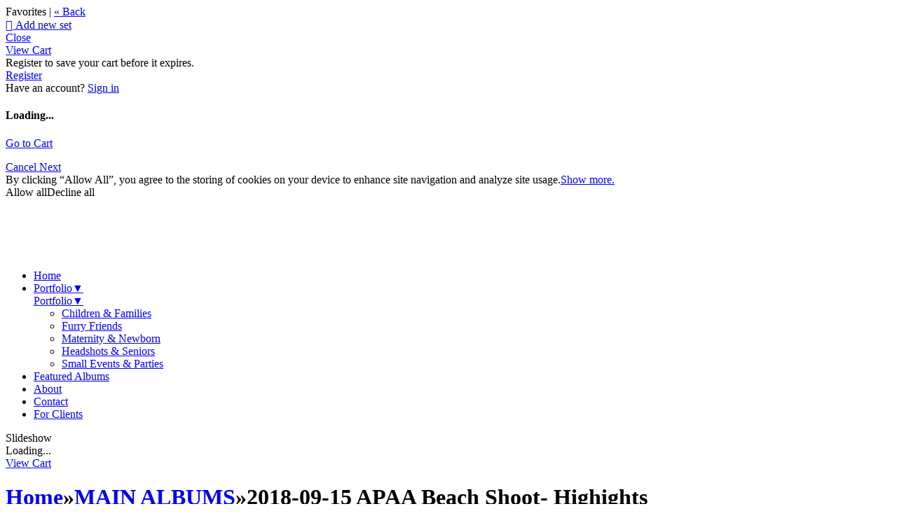

--- FILE ---
content_type: application/javascript; charset=UTF-8
request_url: https://vickihendrix.zenfolio.com/cdn-cgi/challenge-platform/scripts/jsd/main.js
body_size: 9313
content:
window._cf_chl_opt = {Huyfa0:'g'};~function(LT,Lb,LS,LR,r,v,w,Ld,LQ,LK,Ln){Ld=(LT=L1,function(L2,L3,kl,Lf,L4,L5){for(kl={L2:361,L3:227,L4:386,L5:465,L6:354,L7:273,L8:439,L9:315,LL:348,Lk:231,Lt:405},Lf=L1,L4=L2();!![];)try{if(L5=parseInt(Lf(kl.L2))/1*(parseInt(Lf(kl.L3))/2)+-parseInt(Lf(kl.L4))/3+parseInt(Lf(kl.L5))/4*(parseInt(Lf(kl.L6))/5)+-parseInt(Lf(kl.L7))/6*(-parseInt(Lf(kl.L8))/7)+-parseInt(Lf(kl.L9))/8+-parseInt(Lf(kl.LL))/9*(-parseInt(Lf(kl.Lk))/10)+-parseInt(Lf(kl.Lt))/11,L3===L5)break;else L4.push(L4.shift())}catch(e){L4.push(L4.shift())}}(L0,971333),Lb=this||self,LS=Lb[LT(280)],LR={},LR[LT(403)]='o',LR[LT(370)]='s',LR[LT(433)]='u',LR[LT(375)]='z',LR[LT(309)]='n',LR[LT(364)]='I',r=LR,Lb[LT(330)]=function(b,a,h,e,kn,kh,kv,kX,Lm,L2,c,k,l,L4,L5,L6,L7,L8,L9,LL,Lk,m,n,q,p){if(kn={L2:317,L3:446,L4:294,L5:318,L6:459,L7:373,L8:267,L9:409,LL:389,Lk:267,Lt:409,LE:390,LN:461,LG:312,Lj:357,Ls:259,Li:423,Le:317,LZ:456,LC:208,Lq:468,LP:286,LW:226,Ll:360,kU:462,kM:407,kp:261,kf:251,kT:349,kB:384,kx:274,km:240,kw:314,kr:380,ky:314,ku:255,kI:306,kV:380,kD:394,kF:352,t0:247,t1:288,t2:254,t3:214,t4:470,t5:402,t6:396,t7:329,t8:381,t9:367,tL:292,tk:213,tt:213,tE:213,tN:471,tG:229,tj:240,ts:288,ti:213},kh={L2:229},kv={L2:440,L3:256,L4:423,L5:459,L6:224},kX={L2:289,L3:417,L4:369,L5:414},Lm=LT,L2={'VOwpj':function(x,y){return x<y},'EIIeQ':function(x,y){return y===x},'vFoWs':function(x,y){return x+y},'GcKBy':function(x,y){return y===x},'dhXIM':Lm(kn.L2),'nxwLD':function(x,y){return x!==y},'WBwAz':Lm(kn.L3),'hwclY':function(x,y){return x===y},'agBdj':Lm(kn.L4),'ErAaV':function(L3,L4,L5){return L3(L4,L5)},'SLZgY':Lm(kn.L5)},L2[Lm(kn.L6)](a,null)||L2[Lm(kn.L7)](a,void 0))return e;for(c=u(a),b[Lm(kn.L8)][Lm(kn.L9)]&&(c=c[Lm(kn.LL)](b[Lm(kn.Lk)][Lm(kn.Lt)](a))),c=b[Lm(kn.LE)][Lm(kn.LN)]&&b[Lm(kn.LG)]?b[Lm(kn.LE)][Lm(kn.LN)](new b[(Lm(kn.LG))](c)):function(f,Lr,g){for(Lr=Lm,f[Lr(kv.L2)](),g=0;L2[Lr(kv.L3)](g,f[Lr(kv.L4)]);L2[Lr(kv.L5)](f[g],f[g+1])?f[Lr(kv.L6)](g+1,1):g+=1);return f}(c),k='nAsAaAb'.split('A'),k=k[Lm(kn.Lj)][Lm(kn.Ls)](k),l=0;l<c[Lm(kn.Li)];l++)if(Lm(kn.Le)!==L2[Lm(kn.LZ)]){for(L4=Lm(kn.LC)[Lm(kn.Lq)]('|'),L5=0;!![];){switch(L4[L5++]){case'0':L6=Lt[Lm(kn.LP)];continue;case'1':L7={},L7[Lm(kn.LW)]=LC,L7[Lm(kn.Ll)]=LL,L7[Lm(kn.kU)]=Lm(kn.kM),L8[Lm(kn.kp)](LZ[Lm(kn.kf)](L7));continue;case'2':L8[Lm(kn.kT)](Lm(kn.kB),Lk);continue;case'3':L8=new LN[(Lm(kn.kx))]();continue;case'4':L8[Lm(kn.km)]=2500;continue;case'5':LL=(L9={},L9[Lm(kn.kw)]=LG[Lm(kn.kr)][Lm(kn.ky)],L9[Lm(kn.ku)]=Lj[Lm(kn.kr)][Lm(kn.ku)],L9[Lm(kn.kI)]=Ls[Lm(kn.kV)][Lm(kn.kI)],L9[Lm(kn.kD)]=Li[Lm(kn.kr)][Lm(kn.kF)],L9[Lm(kn.t0)]=Le,L9);continue;case'6':L8[Lm(kn.t1)]=function(){};continue;case'7':Lk=L2[Lm(kn.t2)](L2[Lm(kn.t2)](Lm(kn.t3)+LE[Lm(kn.kr)][Lm(kn.t4)]+Lm(kn.t5),L6.r),Lm(kn.t6));continue}break}}else{n=(m=c[l],h+m);try{if(L2[Lm(kn.t7)](L2[Lm(kn.t8)],Lm(kn.L3)))return![];else q=a[m],p=t(b,q),k(p)?(m=+q,m=p==='s'&&m===m,L2[Lm(kn.t9)](n,L2[Lm(kn.tL)])?L2[Lm(kn.tk)](d,n,p):m||L2[Lm(kn.tt)](d,n,q)):L2[Lm(kn.tE)](d,n,p)}catch(f){Lm(kn.L5)!==L2[Lm(kn.tN)]?(L6={},L6[Lm(kn.tG)]=Lm(kn.tj),L7=L6,L5[Lm(kn.tj)]=5e3,L6[Lm(kn.ts)]=function(Ly){Ly=Lm,L8(L7[Ly(kh.L2)])}):L2[Lm(kn.ti)](d,n,'i')}}return e;function d(f,g,Lw){Lw=Lm,Object[Lw(kX.L2)][Lw(kX.L3)][Lw(kX.L4)](e,g)||(e[g]=[]),e[g][Lw(kX.L5)](f)}},v=LT(248)[LT(468)](';'),w=v[LT(357)][LT(259)](v),Lb[LT(299)]=function(b,a,kM,Lu,L2,h,e,d,c,k,l){for(kM={L2:412,L3:423,L4:423,L5:246,L6:415,L7:414},Lu=LT,L2={'tViNR':function(L3,L4){return L3(L4)}},h=Object[Lu(kM.L2)](a),e=0;e<h[Lu(kM.L3)];e++)for(d=h[e],c='f'===d?'N':d,c=b[c]||(b[c]=[]),d=a[d],k=0;k<d[Lu(kM.L4)];l=d[k],c[Lu(kM.L5)](l)!==-1||L2[Lu(kM.L6)](w,l)||c[Lu(kM.L7)]('o.'+l),k++);},function(tK,tQ,tc,td,to,tS,LV,L3,v,w,L4){return tK={L2:294,L3:473,L4:435,L5:323,L6:340,L7:251},tQ={L2:448,L3:304,L4:358,L5:468,L6:336,L7:458,L8:304,L9:241,LL:325,Lk:270,Lt:463,LE:336,LN:237,LG:414,Lj:323,Ls:316,Li:429,Le:304,LZ:242,LC:304,Lq:216,LP:408,LW:304,Ll:308,tK:413,tY:324,tJ:263,tg:263,tO:218},tc={L2:423},td={L2:311},to={L2:307,L3:218,L4:262,L5:458,L6:423,L7:263,L8:289,L9:417,LL:369,Lk:369,Lt:417,LE:369,LN:311,LG:458,Lj:414,Ls:311,Li:210,Le:319,LZ:237,LC:404,Lq:265,LP:377,LW:466,Ll:414,td:335,tc:268,tQ:466,tK:304,tY:474,tJ:287,tg:290,tO:391,tH:272,tA:289,tX:276,tv:311,ta:311,th:313,tn:466,tU:414,tM:319,tp:311,tf:281,tT:377,tB:304,tx:262,tm:212,tw:220,tr:350,ty:374,tu:414,tI:455,tV:303,tD:445,tF:414,E0:335,E1:453,E2:413},tS={L2:400,L3:368,L4:419,L5:362,L6:298,L7:278},LV=LT,L3={'wIUsf':function(x,y){return y===x},'jdlPe':function(x,y){return y===x},'RExqY':LV(tK.L2),'dGaTU':function(L5,L6,L7){return L5(L6,L7)},'EbyYD':LV(tK.L3),'BuGGX':function(x,y){return x>y},'WdNfN':function(x,y){return x==y},'IJhuO':function(x,y){return x<y},'xmnKU':function(x,y){return x|y},'wOkGD':function(x,y){return x==y},'ZehIp':function(x,y){return x<y},'VewyP':function(x,y){return x|y},'gYZRr':function(x,y){return x<<y},'XhlFS':function(x,y){return x==y},'xvPWB':function(x,y){return x-y},'NdOgB':function(L5,L6){return L5(L6)},'JdZtB':function(x,y){return y&x},'DJZcj':function(x,y){return x<y},'RAHwq':function(x,y){return x<<y},'TtRoK':function(x,y){return x==y},'FMnnZ':function(x,y){return y!==x},'XuncI':LV(tK.L4),'UWwJC':function(x,y){return x>y},'xtUtE':function(x,y){return y|x},'XoeTt':function(x,y){return x==y},'banSi':function(x,y){return y==x},'OhWQA':function(x,y){return x<<y},'skKPn':function(x,y){return y&x},'LoBXh':function(x,y){return x==y},'Dlfzv':function(x,y){return x-y},'NRUWM':function(x,y){return x>y},'PMomG':function(L5,L6){return L5(L6)},'NIgpu':function(x,y){return x!=y},'PDSzL':function(L5,L6){return L5(L6)},'xMWuX':function(x,y){return y!=x},'rFdQu':function(x,y){return x&y},'wdcpS':LV(tK.L5),'uNrRG':function(x,y){return x>y},'SdgYQ':function(x,y){return x==y},'aeoNo':function(x,y){return y&x},'pXmGH':function(L5,L6){return L5(L6)},'vTUUf':function(x,y){return x-y},'UjCWX':function(x,y){return x+y}},v=String[LV(tK.L6)],w={'h':function(r,tb,LD,q,p){if(tb={L2:218,L3:263},LD=LV,L3[LD(tS.L2)]!==LD(tS.L3))return r==null?'':w.g(r,6,function(g,LF){return LF=LD,LF(tb.L2)[LF(tb.L3)](g)});else q=a[m],p=t(b,q),k(p)?(m=+q,m=L3[LD(tS.L4)](p,'s')&&m===m,L3[LD(tS.L5)](n,L3[LD(tS.L6)])?L3[LD(tS.L7)](d,n,p):m||d(n,q)):d(n,p)},'g':function(r,g,l,k0,L5,L6,c,q,u,h,n,t,e,f,a,b,k,tR,m,p,d){if(k0=LV,L5={},L5[k0(to.L2)]=k0(to.L3),L6=L5,L3[k0(to.L4)](null,r))return'';for(q={},u={},h='',n=2,t=3,e=2,f=[],a=0,b=0,k=0;L3[k0(to.L5)](k,r[k0(to.L6)]);k+=1)if(m=r[k0(to.L7)](k),Object[k0(to.L8)][k0(to.L9)][k0(to.LL)](q,m)||(q[m]=t++,u[m]=!0),p=h+m,Object[k0(to.L8)][k0(to.L9)][k0(to.Lk)](q,p))h=p;else{if(Object[k0(to.L8)][k0(to.Lt)][k0(to.LE)](u,h)){if(256>h[k0(to.LN)](0)){for(c=0;L3[k0(to.LG)](c,e);a<<=1,b==g-1?(b=0,f[k0(to.Lj)](l(a)),a=0):b++,c++);for(d=h[k0(to.Ls)](0),c=0;8>c;a=L3[k0(to.Li)](a<<1,d&1.86),L3[k0(to.Le)](b,g-1)?(b=0,f[k0(to.Lj)](l(a)),a=0):b++,d>>=1,c++);}else{for(d=1,c=0;L3[k0(to.LZ)](c,e);a=L3[k0(to.LC)](L3[k0(to.Lq)](a,1),d),L3[k0(to.LP)](b,L3[k0(to.LW)](g,1))?(b=0,f[k0(to.Ll)](L3[k0(to.td)](l,a)),a=0):b++,d=0,c++);for(d=h[k0(to.Ls)](0),c=0;16>c;a=a<<1|L3[k0(to.tc)](d,1),b==L3[k0(to.tQ)](g,1)?(b=0,f[k0(to.Lj)](l(a)),a=0):b++,d>>=1,c++);}n--,0==n&&(n=Math[k0(to.tK)](2,e),e++),delete u[h]}else for(d=q[h],c=0;L3[k0(to.tY)](c,e);a=L3[k0(to.tJ)](a,1)|1&d,b==L3[k0(to.tQ)](g,1)?(b=0,f[k0(to.Lj)](l(a)),a=0):b++,d>>=1,c++);h=(n--,L3[k0(to.tg)](0,n)&&(n=Math[k0(to.tK)](2,e),e++),q[p]=t++,String(m))}if(L3[k0(to.tO)]('',h)){if(L3[k0(to.tH)]===L3[k0(to.tH)]){if(Object[k0(to.tA)][k0(to.L9)][k0(to.Lk)](u,h)){if(L3[k0(to.tX)](256,h[k0(to.tv)](0))){for(c=0;L3[k0(to.LZ)](c,e);a<<=1,g-1==b?(b=0,f[k0(to.Ll)](l(a)),a=0):b++,c++);for(d=h[k0(to.ta)](0),c=0;8>c;a=L3[k0(to.th)](L3[k0(to.Lq)](a,1),1&d),b==L3[k0(to.tn)](g,1)?(b=0,f[k0(to.tU)](l(a)),a=0):b++,d>>=1,c++);}else{for(d=1,c=0;c<e;a=d|a<<1.16,L3[k0(to.tM)](b,g-1)?(b=0,f[k0(to.Ll)](l(a)),a=0):b++,d=0,c++);for(d=h[k0(to.tp)](0),c=0;16>c;a=d&1.95|a<<1.15,L3[k0(to.tf)](b,g-1)?(b=0,f[k0(to.Lj)](l(a)),a=0):b++,d>>=1,c++);}n--,L3[k0(to.tT)](0,n)&&(n=Math[k0(to.tB)](2,e),e++),delete u[h]}else for(d=q[h],c=0;c<e;a=d&1|a<<1,L3[k0(to.tx)](b,g-1)?(b=0,f[k0(to.tU)](l(a)),a=0):b++,d>>=1,c++);n--,L3[k0(to.tm)](0,n)&&e++}else return tR={L2:307,L3:263},r==null?'':w.g(r,6,function(g,k1){return k1=k0,L6[k1(tR.L2)][k1(tR.L3)](g)})}for(d=2,c=0;c<e;a=L3[k0(to.tw)](a,1)|L3[k0(to.tr)](d,1),L3[k0(to.ty)](b,g-1)?(b=0,f[k0(to.tu)](l(a)),a=0):b++,d>>=1,c++);for(;;)if(a<<=1,b==L3[k0(to.tI)](g,1)){if(k0(to.tV)!==k0(to.tD)){f[k0(to.tF)](L3[k0(to.E0)](l,a));break}else return L3[k0(to.E1)](L3,0)}else b++;return f[k0(to.E2)]('')},'j':function(r,k2){return k2=LV,r==null?'':''==r?null:w.i(r[k2(tc.L2)],32768,function(g,k3){return k3=k2,r[k3(td.L2)](g)})},'i':function(r,g,l,k4,c,q,u,h,n,t,e,f,a,b,k,m,d,L5,L6,p){for(k4=LV,c=[],q=4,u=4,h=3,n=[],f=l(0),a=g,b=1,t=0;L3[k4(tQ.L2)](3,t);c[t]=t,t+=1);for(k=0,m=Math[k4(tQ.L3)](2,2),e=1;m!=e;)for(L5=k4(tQ.L4)[k4(tQ.L5)]('|'),L6=0;!![];){switch(L5[L6++]){case'0':0==a&&(a=g,f=L3[k4(tQ.L6)](l,b++));continue;case'1':a>>=1;continue;case'2':k|=(L3[k4(tQ.L7)](0,p)?1:0)*e;continue;case'3':p=a&f;continue;case'4':e<<=1;continue}break}switch(k){case 0:for(k=0,m=Math[k4(tQ.L8)](2,8),e=1;L3[k4(tQ.L9)](e,m);p=f&a,a>>=1,a==0&&(a=g,f=l(b++)),k|=e*(0<p?1:0),e<<=1);d=L3[k4(tQ.LL)](v,k);break;case 1:for(k=0,m=Math[k4(tQ.L3)](2,16),e=1;L3[k4(tQ.Lk)](e,m);p=L3[k4(tQ.Lt)](f,a),a>>=1,0==a&&(a=g,f=L3[k4(tQ.LE)](l,b++)),k|=(L3[k4(tQ.LN)](0,p)?1:0)*e,e<<=1);d=v(k);break;case 2:return''}for(t=c[3]=d,n[k4(tQ.LG)](d);;)if(k4(tQ.Lj)===L3[k4(tQ.Ls)]){if(L3[k4(tQ.Li)](b,r))return'';for(k=0,m=Math[k4(tQ.Le)](2,h),e=1;e!=m;p=L3[k4(tQ.Lt)](f,a),a>>=1,L3[k4(tQ.LZ)](0,a)&&(a=g,f=l(b++)),k|=e*(0<p?1:0),e<<=1);switch(d=k){case 0:for(k=0,m=Math[k4(tQ.LC)](2,8),e=1;L3[k4(tQ.L9)](e,m);p=L3[k4(tQ.Lq)](f,a),a>>=1,0==a&&(a=g,f=L3[k4(tQ.LP)](l,b++)),k|=(0<p?1:0)*e,e<<=1);c[u++]=L3[k4(tQ.LL)](v,k),d=u-1,q--;break;case 1:for(k=0,m=Math[k4(tQ.LW)](2,16),e=1;m!=e;p=f&a,a>>=1,0==a&&(a=g,f=l(b++)),k|=e*(0<p?1:0),e<<=1);c[u++]=v(k),d=L3[k4(tQ.Ll)](u,1),q--;break;case 2:return n[k4(tQ.tK)]('')}if(q==0&&(q=Math[k4(tQ.LC)](2,h),h++),c[d])d=c[d];else if(d===u)d=L3[k4(tQ.tY)](t,t[k4(tQ.tJ)](0));else return null;n[k4(tQ.LG)](d),c[u++]=t+d[k4(tQ.tg)](0),q--,t=d,0==q&&(q=Math[k4(tQ.LW)](2,h),h++)}else return k4(tQ.tO)[k4(tQ.tg)](g)}},L4={},L4[LV(tK.L7)]=w.h,L4}());const Lc=30;LQ=null,LK=LJ(Lb[LT(286)]&&Lb[LT(286)].i),Ln=Lh(),LM();function u(b,kQ,Lx,L3,L4,a){for(kQ={L2:438,L3:438,L4:389,L5:412,L6:437},Lx=LT,L3={},L3[Lx(kQ.L2)]=function(x,y){return y!==x},L4=L3,a=[];L4[Lx(kQ.L3)](b,null);a=a[Lx(kQ.L4)](Object[Lx(kQ.L5)](b)),b=Object[Lx(kQ.L6)](b));return a}function La(L2,L3,E1,E0,tF,tD,kG,L4,L5,L6,L7){E1={L2:399,L3:425,L4:214,L5:286,L6:353,L7:380,L8:274,L9:349,LL:384,Lk:447,Lt:217,LE:380,LN:470,LG:258,Lj:411,Ls:240,Li:288,Le:378,LZ:301,LC:225,Lq:266,LP:365,LW:365,Ll:411,E2:261,E3:251,E4:441},E0={L2:469},tF={L2:232,L3:328,L4:423,L5:244,L6:322,L7:233,L8:332,L9:257,LL:285},tD={L2:257,L3:240},kG=LT,L4={'ULRRz':function(L8,L9){return L8(L9)},'SfMwj':kG(E1.L2),'uLuig':kG(E1.L3),'sHByd':function(x,y){return x+y},'HEXes':kG(E1.L4),'drOvY':function(L8){return L8()}},L5=Lb[kG(E1.L5)],console[kG(E1.L6)](Lb[kG(E1.L7)]),L6=new Lb[(kG(E1.L8))](),L6[kG(E1.L9)](kG(E1.LL),L4[kG(E1.Lk)](L4[kG(E1.Lt)],Lb[kG(E1.LE)][kG(E1.LN)])+kG(E1.LG)+L5.r),L5[kG(E1.Lj)]&&(L6[kG(E1.Ls)]=5e3,L6[kG(E1.Li)]=function(kj){kj=kG,L4[kj(tD.L2)](L3,kj(tD.L3))}),L6[kG(E1.Le)]=function(ks,L8,L9){if(ks=kG,L6[ks(tF.L2)]>=200&&L6[ks(tF.L2)]<300){try{if(L9=L6[ks(tF.L3)],L9&&L9[ks(tF.L4)]>0){if(ks(tF.L5)!==ks(tF.L6))L8=JSON[ks(tF.L7)](L9);else return L4=L5,!![]}}catch(e){}L3(L4[ks(tF.L8)],L8)}else L4[ks(tF.L9)](L3,ks(tF.LL)+L6[ks(tF.L2)])},L6[kG(E1.LZ)]=function(ki){ki=kG,L3(L4[ki(E0.L2)])},L7={'t':L4[kG(E1.LC)](LX),'lhr':LS[kG(E1.Lq)]&&LS[kG(E1.Lq)][kG(E1.LP)]?LS[kG(E1.Lq)][kG(E1.LW)]:'','api':L5[kG(E1.Ll)]?!![]:![],'c':Lg(),'payload':L2},L6[kG(E1.E2)](Ld[kG(E1.E3)](JSON[kG(E1.E4)](L7)))}function Lo(kf,LI,L4,L5,L6,L7,L8,L9){L4=(kf={L2:457,L3:464,L4:452,L5:395,L6:436,L7:397,L8:283,L9:385,LL:295,Lk:442,Lt:219,LE:296,LN:428,LG:343,Lj:379},LI=LT,{'pAcAq':function(LL,Lk,Lt,LE,LN){return LL(Lk,Lt,LE,LN)},'nFrtW':LI(kf.L2),'TPtui':LI(kf.L3)});try{return L5=LS[LI(kf.L4)](LI(kf.L5)),L5[LI(kf.L6)]=LI(kf.L7),L5[LI(kf.L8)]='-1',LS[LI(kf.L9)][LI(kf.LL)](L5),L6=L5[LI(kf.Lk)],L7={},L7=tKaHa8(L6,L6,'',L7),L7=L4[LI(kf.Lt)](tKaHa8,L6,L6[L4[LI(kf.LE)]]||L6[L4[LI(kf.LN)]],'n.',L7),L7=tKaHa8(L6,L5[LI(kf.LG)],'d.',L7),LS[LI(kf.L9)][LI(kf.Lj)](L5),L8={},L8.r=L7,L8.e=null,L8}catch(e){return L9={},L9.r={},L9.e=e,L9}}function LM(El,EW,Eq,kC,L2,L3,L4,L5,L6){if(El={L2:403,L3:427,L4:309,L5:432,L6:238,L7:326,L8:392,L9:351,LL:286,Lk:416,Lt:333,LE:333,LN:430,LG:269,Lj:426,Ls:398,Li:450,Le:235,LZ:253,LC:337,Lq:444,LP:235,LW:359,Ll:449,Ez:372,Eb:344,ES:339},EW={L2:426,L3:238,L4:339,L5:450},Eq={L2:427,L3:342,L4:293,L5:346,L6:239,L7:430,L8:366,L9:390,LL:305,Lk:390,Lt:363,LE:363,LN:289,LG:236,Lj:369,Ls:246,Li:284,Le:388,LZ:387},kC=LT,L2={'fdRAA':function(x,y){return x===y},'CzIxa':kC(El.L2),'cembb':function(x,y){return y===x},'chPhg':kC(El.L3),'YiufH':function(L7){return L7()},'SibNL':function(L7,L8){return L7(L8)},'Cqisq':kC(El.L4),'jqkSP':function(L7){return L7()},'jMUVy':function(L7){return L7()},'FPUHj':kC(El.L5),'AAcjx':function(x,y){return y!==x},'ihbSz':kC(El.L6),'IqjWP':function(x,y){return x!==y},'Prylp':kC(El.L7),'Bmbzf':kC(El.L8),'dBVck':function(x,y){return y!==x},'gTblY':kC(El.L9)},L3=Lb[kC(El.LL)],!L3)return;if(!L2[kC(El.Lk)](Lv))return L2[kC(El.Lt)]===L2[kC(El.LE)]?void 0:(a[kC(El.LN)](function(){}),'p');if(L4=![],L5=function(kq,h){if(kq=kC,!L4){if(kq(Eq.L2)!==L2[kq(Eq.L3)]){if(a==null)return a===void 0?'u':'x';if(h=typeof a,L2[kq(Eq.L4)](h,L2[kq(Eq.L5)])&&L2[kq(Eq.L6)](typeof a[kq(Eq.L7)],kq(Eq.L8)))try{return a[kq(Eq.L7)](function(){}),'p'}catch(e){}return b[kq(Eq.L9)][kq(Eq.LL)](a)?'a':a===b[kq(Eq.Lk)]?'C':L2[kq(Eq.L4)](a,!0)?'T':!1===a?'F':h==kq(Eq.L8)?a instanceof b[kq(Eq.Lt)]&&b[kq(Eq.LE)][kq(Eq.LN)][kq(Eq.LG)][kq(Eq.Lj)](a)[kq(Eq.Ls)](kq(Eq.Li))>0?'N':'f':r[h]||'?'}else{if(L4=!![],!L2[kq(Eq.Le)](Lv))return;L2[kq(Eq.LZ)](LY,function(L9){Lp(L3,L9)})}}},L2[kC(El.LG)](LS[kC(El.Lj)],L2[kC(El.Ls)]))L2[kC(El.Li)](L5);else if(Lb[kC(El.Le)]){if(L2[kC(El.LZ)](L2[kC(El.LC)],L2[kC(El.LC)]))return typeof L6===L2[kC(El.Lq)]&&L7>=L8?L9:0;else LS[kC(El.LP)](L2[kC(El.LW)],L5)}else L2[kC(El.Ll)](L2[kC(El.Ez)],kC(El.Eb))?(L6=LS[kC(El.ES)]||function(){},LS[kC(El.ES)]=function(kP){kP=kC,L6(),LS[kP(EW.L2)]!==kP(EW.L3)&&(LS[kP(EW.L4)]=L6,L2[kP(EW.L5)](L5))}):L2[kC(El.Li)](L3)}function Lh(E2,ke){return E2={L2:347},ke=LT,crypto&&crypto[ke(E2.L2)]?crypto[ke(E2.L2)]():''}function L1(L,k,t,E){return L=L-205,t=L0(),E=t[L],E}function Lv(ty,kN,L2,L3,L4,L5,L7,L8,L9,LL){return ty={L2:395,L3:464,L4:250,L5:249,L6:420,L7:211,L8:250,L9:451,LL:452,Lk:222,Lt:436,LE:397,LN:283,LG:385,Lj:295,Ls:442,Li:422,Le:457,LZ:434,LC:422,Lq:343,LP:385,LW:379},kN=LT,L2={'NWToN':kN(ty.L2),'MHZPj':function(L6,L7,L8,L9,LL){return L6(L7,L8,L9,LL)},'QHmBK':kN(ty.L3),'gvLqH':function(L6){return L6()},'fGJSA':kN(ty.L4)},L3=3600,L4=L2[kN(ty.L5)](LX),L5=Math[kN(ty.L6)](Date[kN(ty.L7)]()/1e3),L5-L4>L3?kN(ty.L8)===L2[kN(ty.L9)]?![]:(L7=L8[kN(ty.LL)](L2[kN(ty.Lk)]),L7[kN(ty.Lt)]=kN(ty.LE),L7[kN(ty.LN)]='-1',L9[kN(ty.LG)][kN(ty.Lj)](L7),L8=L7[kN(ty.Ls)],L9={},L9=L2[kN(ty.Li)](LL,L8,L8,'',L9),L9=L2[kN(ty.Li)](Lk,L8,L8[kN(ty.Le)]||L8[L2[kN(ty.LZ)]],'n.',L9),L9=L2[kN(ty.LC)](Lt,L8,L7[kN(ty.Lq)],'d.',L9),LE[kN(ty.LP)][kN(ty.LW)](L7),LL={},LL.r=L9,LL.e=null,LL):!![]}function LU(L5,L6,E9,kZ,L7,L8,L9,LL,Lk,Lt,LE,LN,LG,m,n,q,p){if(E9={L2:383,L3:402,L4:396,L5:384,L6:300,L7:206,L8:338,L9:286,LL:282,Lk:214,Lt:380,LE:470,LN:221,LG:243,Lj:274,Ls:349,Li:234,Le:240,LZ:288,LC:314,Lq:380,LP:314,LW:255,Ll:380,EL:255,Ek:306,Et:306,EE:394,EN:380,EG:352,Ej:247,Es:226,Ei:360,Ee:462,EZ:407,EC:261,Eq:251,EP:393,EW:209,El:410,Ez:294,Eb:334,ES:334},kZ=LT,L7={'SwydR':function(Lj,Ls){return Lj(Ls)},'qEGEW':function(x,y){return x===y},'qReTY':function(x,y){return x===y},'fhPCJ':function(Lj,Ls,Li){return Lj(Ls,Li)},'xujXb':kZ(E9.L2),'Ibkii':function(x,y){return x+y},'jOXcz':kZ(E9.L3),'gRAQR':kZ(E9.L4),'ctaBT':kZ(E9.L5)},!LA(0))return![];L9=(L8={},L8[kZ(E9.L6)]=L5,L8[kZ(E9.L7)]=L6,L8);try{if(kZ(E9.L2)===L7[kZ(E9.L8)])LL=Lb[kZ(E9.L9)],Lk=L7[kZ(E9.LL)](kZ(E9.Lk)+Lb[kZ(E9.Lt)][kZ(E9.LE)]+L7[kZ(E9.LN)]+LL.r,L7[kZ(E9.LG)]),Lt=new Lb[(kZ(E9.Lj))](),Lt[kZ(E9.Ls)](L7[kZ(E9.Li)],Lk),Lt[kZ(E9.Le)]=2500,Lt[kZ(E9.LZ)]=function(){},LE={},LE[kZ(E9.LC)]=Lb[kZ(E9.Lq)][kZ(E9.LP)],LE[kZ(E9.LW)]=Lb[kZ(E9.Ll)][kZ(E9.EL)],LE[kZ(E9.Ek)]=Lb[kZ(E9.Ll)][kZ(E9.Et)],LE[kZ(E9.EE)]=Lb[kZ(E9.EN)][kZ(E9.EG)],LE[kZ(E9.Ej)]=Ln,LN=LE,LG={},LG[kZ(E9.Es)]=L9,LG[kZ(E9.Ei)]=LN,LG[kZ(E9.Ee)]=kZ(E9.EZ),Lt[kZ(E9.EC)](Ld[kZ(E9.Eq)](LG));else{n=(m=c[l],h+m);try{q=a[m],p=t(b,q),L7[kZ(E9.EP)](k,p)?(m=+q,m=L7[kZ(E9.EW)](p,'s')&&m===m,L7[kZ(E9.El)](n,kZ(E9.Ez))?d(n,p):m||L7[kZ(E9.Eb)](d,n,q)):L7[kZ(E9.ES)](d,n,p)}catch(f){d(n,'i')}}}catch(e){}}function L0(Eb){return Eb='wOkGD,OJIQs,BTZNk,OwJTG,ThGjQ,UjCWX,PDSzL,lxxTp,ooJAI,responseText,nxwLD,tKaHa8,random,SfMwj,FPUHj,fhPCJ,NdOgB,PMomG,Prylp,xujXb,onreadystatechange,fromCharCode,hpEMW,chPhg,contentDocument,aDmqb,tQIjI,CzIxa,randomUUID,229221vOIXVr,open,skKPn,corub,zKNbK6,log,98655kSlCaE,detail,hLRUN,includes,3|1|0|2|4,Bmbzf,chctx,6074OICTxJ,jdlPe,Function,bigint,href,function,hwclY,HXNJl,call,string,xAylT,gTblY,GcKBy,LoBXh,symbol,zmiDt,XhlFS,onload,removeChild,_cf_chl_opt,WBwAz,IOjht,VJBCd,POST,body,4353213AZRXFH,SibNL,YiufH,concat,Array,FMnnZ,DOMContentLoaded,SwydR,djXF2,iframe,/invisible/jsd,display: none,ihbSz,success,EbyYD,amBJV,/b/ov1/0.5285536559741305:1770152903:qa3wcffAL0U-6qp9985Z8V032sRWUKsB4-sklrIJNJM/,object,VewyP,10090234CKeKVP,error on cf_chl_props,jsd,pXmGH,getOwnPropertyNames,qReTY,api,keys,join,push,tViNR,jMUVy,hasOwnProperty,gLwcd,wIUsf,floor,error,MHZPj,length,GJjUj,xhr-error,readyState,uILdU,TPtui,uNrRG,catch,QEJjF,sVnlO,undefined,QHmBK,OBmgH,style,getPrototypeOf,yAxJR,4730635rqglFG,sort,stringify,contentWindow,ExUDA,Cqisq,wuRhb,NBBJq,sHByd,NRUWM,dBVck,jqkSP,fGJSA,createElement,BuGGX,ugjOh,Dlfzv,dhXIM,clientInformation,IJhuO,EIIeQ,iIGbh,from,source,rFdQu,navigator,244LfStSE,xvPWB,ruJMb,split,uLuig,Huyfa0,SLZgY,ZqWmJ,dsIFV,DJZcj,ecGBO,IWjXX9,goKzI,0|7|3|2|4|6|5|1,qEGEW,xmnKU,now,banSi,ErAaV,/cdn-cgi/challenge-platform/h/,event,aeoNo,HEXes,x4w3AhGFLBCV5lO2JbomzDdEevKjQig70W+S6H$yqXnp1-fMI98tuRcrYZNTkPUas,pAcAq,OhWQA,jOXcz,NWToN,BARDo,splice,drOvY,errorInfoObject,130pwFCGm,cloudflare-invisible,tjSHb,OHRdy,210IuMUjX,status,parse,ctaBT,addEventListener,toString,ZehIp,loading,cembb,timeout,NIgpu,SdgYQ,gRAQR,ALDEp,gmEHI,indexOf,oVFw7,_cf_chl_opt;fIkXy0;NBXV3;bqLg3;ixmU7;lkRq8;rHKH5;yZqJW8;oMHJ9;ingj4;kZDfP7;rGhOM8;wtuTv9;tKaHa8;oZqZw9;CbEkU5;DWVYr1,gvLqH,PdEGA,OrdkyleOJATj,parent,IqjWP,vFoWs,eJTNY9,VOwpj,ULRRz,/jsd/oneshot/b765a3d01eac/0.5285536559741305:1770152903:qa3wcffAL0U-6qp9985Z8V032sRWUKsB4-sklrIJNJM/,bind,PMwLC,send,WdNfN,charAt,UuRxu,gYZRr,location,Object,JdZtB,AAcjx,xMWuX,KcTNL,XuncI,12wBCDqm,XMLHttpRequest,postMessage,UWwJC,jozqh,dGaTU,Fhfqm,document,XoeTt,Ibkii,tabIndex,[native code],http-code:,__CF$cv$params,RAHwq,ontimeout,prototype,TtRoK,sid,agBdj,fdRAA,d.cookie,appendChild,nFrtW,zEobT,RExqY,oZqZw9,NBeO0,onerror,hVpjt,qzxUv,pow,isArray,RsmiY1,HbIcT,vTUUf,number,fSoCC,charCodeAt,Set,xtUtE,etscg0,1161296bewyOW,wdcpS,BzZkV,AEaJx'.split(','),L0=function(){return Eb},L0()}function Lg(ta,k8,L3,L4){return ta={L2:382,L3:382},k8=LT,L3={},L3[k8(ta.L2)]=function(x,y){return x>y},L4=L3,L4[k8(ta.L3)](LK,0)}function Lp(L5,L6,Ez,kW,L7,L8,Lt,L9,LL){if(Ez={L2:376,L3:228,L4:271,L5:321,L6:431,L7:399,L8:279,L9:421,LL:411,Lk:399,Lt:271,LE:277,LN:462,LG:376,Lj:291,Ls:215,Li:421,Le:355,LZ:252,LC:275,Lq:462,LP:215,LW:431,Ll:252,Eb:291,ES:355,ER:252},kW=LT,L7={},L7[kW(Ez.L2)]=kW(Ez.L3),L7[kW(Ez.L4)]=kW(Ez.L5),L7[kW(Ez.L6)]=kW(Ez.L7),L7[kW(Ez.L8)]=kW(Ez.L9),L8=L7,!L5[kW(Ez.LL)])return;L6===kW(Ez.Lk)?L8[kW(Ez.Lt)]===kW(Ez.LE)?(Lt={},Lt[kW(Ez.LN)]=L8[kW(Ez.LG)],Lt[kW(Ez.Lj)]=L6.r,Lt[kW(Ez.Ls)]=kW(Ez.Li),Lt[kW(Ez.Le)]=L7,L5[kW(Ez.LZ)][kW(Ez.LC)](Lt,'*')):(L9={},L9[kW(Ez.Lq)]=L8[kW(Ez.L2)],L9[kW(Ez.Lj)]=L5.r,L9[kW(Ez.LP)]=L8[kW(Ez.LW)],Lb[kW(Ez.Ll)][kW(Ez.LC)](L9,'*')):(LL={},LL[kW(Ez.Lq)]=kW(Ez.L3),LL[kW(Ez.Eb)]=L5.r,LL[kW(Ez.LP)]=L8[kW(Ez.L8)],LL[kW(Ez.ES)]=L6,Lb[kW(Ez.ER)][kW(Ez.LC)](LL,'*'))}function LH(tB,tT,kL,L2){if(tB={L2:310,L3:443},tT={L2:341,L3:345,L4:286,L5:420},kL=LT,L2={'hpEMW':function(x,y){return y!==x},'fSoCC':function(L3,L4){return L3(L4)},'ExUDA':function(L3){return L3()}},L2[kL(tB.L2)](clearTimeout,LQ),!L2[kL(tB.L3)](Lg))return;LQ=setTimeout(function(kk,L4){if(kk=kL,L2[kk(tT.L2)](kk(tT.L3),kk(tT.L3)))return L4=L5[kk(tT.L4)],L6[kk(tT.L5)](+L7(L4.t));else LY()},1e3*LK)}function t(b,a,kd,LB,L3,L4,h,L6,L7,Lk){if(kd={L2:264,L3:467,L4:366,L5:245,L6:320,L7:327,L8:207,L9:205,LL:264,Lk:403,Lt:430,LE:424,LN:420,LG:211,Lj:390,Ls:305,Li:264,Le:363,LZ:205,LC:289,Lq:236,LP:369,LW:246,Ll:284},LB=LT,L3={},L3[LB(kd.L2)]=function(x,y){return x===y},L3[LB(kd.L3)]=LB(kd.L4),L3[LB(kd.L5)]=function(x,y){return y===x},L3[LB(kd.L6)]=LB(kd.L7),L3[LB(kd.L8)]=function(x,y){return x instanceof y},L3[LB(kd.L9)]=function(x,y){return x>y},L4=L3,null==a)return L4[LB(kd.LL)](a,void 0)?'u':'x';if(h=typeof a,h===LB(kd.Lk)&&typeof a[LB(kd.Lt)]===L4[LB(kd.L3)])try{return L4[LB(kd.L5)](L4[LB(kd.L6)],LB(kd.LE))?(L6=3600,L7=L5(),Lk=L6[LB(kd.LN)](L7[LB(kd.LG)]()/1e3),Lk-L7>L6?![]:!![]):(a[LB(kd.Lt)](function(){}),'p')}catch(e){}return b[LB(kd.Lj)][LB(kd.Ls)](a)?'a':L4[LB(kd.Li)](a,b[LB(kd.Lj)])?'C':a===!0?'T':a===!1?'F':h==LB(kd.L4)?L4[LB(kd.L8)](a,b[LB(kd.Le)])&&L4[LB(kd.LZ)](b[LB(kd.Le)][LB(kd.LC)][LB(kd.Lq)][LB(kd.LP)](a)[LB(kd.LW)](LB(kd.Ll)),0)?'N':'f':r[h]||'?'}function LO(L2,tU,k9,L3,L6){if(tU={L2:399,L3:403,L4:418,L5:297,L6:230,L7:460,L8:462,L9:228,LL:291,Lk:215,Lt:454,LE:252,LN:275},k9=LT,L3={'ugjOh':k9(tU.L2),'gLwcd':function(L4){return L4()},'zEobT':k9(tU.L3),'iIGbh':function(L4,L5){return L4(L5)}},!L3[k9(tU.L4)](Lg))return![];if(L2&&typeof L2===L3[k9(tU.L5)]&&undefined!==L2.i){if(k9(tU.L6)===k9(tU.L6)){const L4=L3[k9(tU.L7)](LJ,L2.i);if(LK!==L4)return LK=L4,!![]}else L6={},L6[k9(tU.L8)]=k9(tU.L9),L6[k9(tU.LL)]=L5.r,L6[k9(tU.Lk)]=L3[k9(tU.Lt)],L4[k9(tU.LE)][k9(tU.LN)](L6,'*')}return![]}function LJ(L3,tX,k7,L4,L5){return tX={L2:401,L3:472,L4:309,L5:371,L6:401,L7:472,L8:371},k7=LT,L4={},L4[k7(tX.L2)]=function(x,y){return y===x},L4[k7(tX.L3)]=k7(tX.L4),L4[k7(tX.L5)]=function(x,y){return x>=y},L5=L4,L5[k7(tX.L6)](typeof L3,L5[k7(tX.L7)])&&L5[k7(tX.L8)](L3,Lc)?L3:0}function LY(L2,tO,tg,k5,L3,L4){tO={L2:366,L3:406,L4:356,L5:223,L6:302},tg={L2:260},k5=LT,L3={'PMwLC':k5(tO.L2),'hLRUN':function(L5){return L5()},'BARDo':function(L5,L6,L7){return L5(L6,L7)},'hVpjt':k5(tO.L3)},L3[k5(tO.L4)](LH),L4=Lo(),La(L4.r,function(L5,L6,k6){if(k6=k5,L6){const L7=LO(L6);L7&&LH()}typeof L2===L3[k6(tg.L2)]&&L2(L5)}),L4.e&&L3[k5(tO.L5)](LU,L3[k5(tO.L6)],L4.e)}function LA(L2,tx,kt){return tx={L2:331},kt=LT,Math[kt(tx.L2)]()<L2}function LX(tm,kE,L2){return tm={L2:286,L3:420},kE=LT,L2=Lb[kE(tm.L2)],Math[kE(tm.L3)](+atob(L2.t))}}()